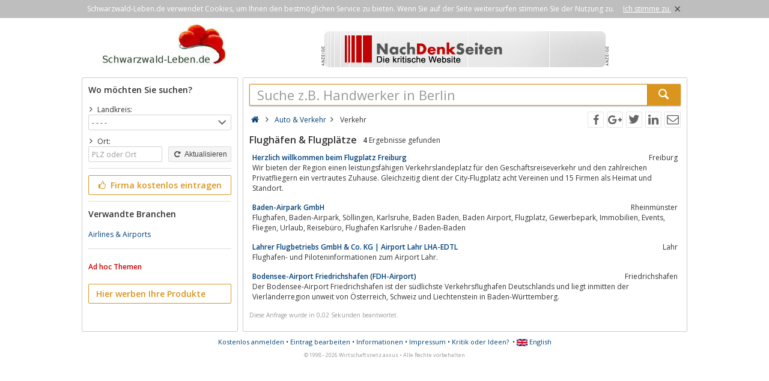

--- FILE ---
content_type: text/html; charset=utf-8
request_url: https://schwarzwald-leben.de/auto-und-verkehr/verkehr/flughaefen-und-flugplaetze/
body_size: 4021
content:
<!DOCTYPE html><html lang="de"><head itemscope itemtype="http://schema.org/ItemList"><meta http-equiv="Content-Type" content="text/html; charset=utf-8"/><meta name="google-site-verification" content="Ji-G6wS0jMHx7WUzWf1Au1dBneqe_2Fbw_OjnSqVnO8"/><meta name="viewport" content="width=device-width,initial-scale=1.0,minimum-scale=1.0,maximum-scale=1.0,user-scalable=0"/><meta lang="de" name="robots" content="noindex,nofollow"/><link rel="dns-prefetch" href="//fonts.googleapis.com" /><link rel="dns-prefetch" href="//fonts.gstatic.com" /><title>Flughäfen &amp; Flugplätze: Firmen auf Schwarzwald-Leben.de</title><meta lang="de" name="description" content="Flughäfen &amp; Flugplätze auf Schwarzwald-Leben.de finden ✔ Jetzt Firmen, Händler, Hersteller oder Eintragsinhaber kontaktieren!"/><meta property="og:site_name" content="Schwarzwald-Leben.de"/><meta property="og:title" content="Flughäfen &amp; Flugplätze: Firmen auf Schwarzwald-Leben.de"/><meta property="og:description" content="Flughäfen &amp; Flugplätze auf Schwarzwald-Leben.de finden ✔ Jetzt Firmen, Händler, Hersteller oder Eintragsinhaber kontaktieren!"/><meta property="og:image" content="https://schwarzwald-leben.de/smarty/templates/13/images/axxus_180x180.jpg"/><meta property="og:url" content="https://schwarzwald-leben.de/auto-und-verkehr/verkehr/flughaefen-und-flugplaetze/"/><meta itemprop="name" content="Flughäfen &amp; Flugplätze: Firmen auf Schwarzwald-Leben.de"/><meta itemprop="url" content="https://schwarzwald-leben.de/auto-und-verkehr/verkehr/flughaefen-und-flugplaetze/"/><meta itemprop="description" content="Flughäfen &amp; Flugplätze auf Schwarzwald-Leben.de finden ✔ Jetzt Firmen, Händler, Hersteller oder Eintragsinhaber kontaktieren!"/><link rel="shortcut icon" href="https://schwarzwald-leben.de/favicon.ico"/><link type="image/ico" href="https://schwarzwald-leben.de/favicon.ico" rel="icon"/><link type="image/x-icon" href="https://schwarzwald-leben.de/favicon.ico" rel="shortcut icon"/><link rel="apple-touch-icon" sizes="180x180" href="https://schwarzwald-leben.de/smarty/templates/13//images/axxus_180x180.jpg"><link rel="icon" type="image/png" href="https://schwarzwald-leben.de/smarty/templates/13//images/axxus_32x32.jpg" sizes="32x32"><link rel="icon" type="image/png" href="https://schwarzwald-leben.de/smarty/templates/13//images/axxus_16x16.jpg" sizes="16x16"><link href="https://schwarzwald-leben.de/smarty/templates/13/css/92/_minified.css" rel="stylesheet" type="text/css"/><link type="text/css" rel="stylesheet" href="//fonts.googleapis.com/css?family=Open+Sans:600,400,300&amp;olhbfe" media="all"/><script type="text/javascript">if(navigator.appVersion.search(/MSIE [0-7]/)!=-1) window.location.href='https://browser-update.org/de/update.html';</script></head><body><div id="cookieAdvice" class="cookieAdvice"><div><p class="cookieTxt">Schwarzwald-Leben.de verwendet Cookies, um Ihnen den bestmöglichen Service zu bieten. Wenn Sie auf der Seite weitersurfen stimmen Sie der Nutzung zu.</p><p class="cookieClose"><a onclick="closeCookieAdvise()"><span class="cookieConfirmText">Ich stimme zu.</span><span class="cookieConfirmButton">×</span></a></p></div></div><div class="AXwindow"><div class="AXteaserBox"><div class="AXlogoBox"><a href="http://schwarzwald-leben.de/"><img src="https://schwarzwald-leben.de/smarty/templates/13/images/axxus_logo13.jpg" alt="Arzwald-leben.de" width="242" height="74"></a></div><div class="AXbannerBox"><img src="https://schwarzwald-leben.de/data/banner/anzeige.gif" width="5" height="36" alt="Anzeige"><span class="ct ctt_banner_click ctid_351" onclick="ax.handler.open('LXXTstt000|.REGLHIROWIMXIR|.HIt',true)"><img src="https://schwarzwald-leben.de/data/entries/logosDetail/1176.jpg?id=1421952839" alt="nachdenkseiten" width="468" height="60"></span><img src="https://schwarzwald-leben.de/data/banner/anzeige.gif" width="5" height="36" alt="Anzeige"></div></div><div class="AXmainBox"><div class="AXsearchBox"><div class="AXsearchBoxSpacer"><div class="AXsiteHead">Wo möchten Sie suchen?</div><form name="region" method="post" action="https://schwarzwald-leben.de/auto-und-verkehr/verkehr/flughaefen-und-flugplaetze/" ><div class="AXinputArea"><span class="AXchar icon-angle-right"></span><span class="AXRegionTitle">Landkreis:</span><br><select class="AX" name="s_landkreis" onchange="document.forms['region'].s_ort.value='';document.forms['region'].submit();"><option label="- - - -" value="%">- - - -</option><option label="Baden-Baden" value="baden-baden">Baden-Baden</option><option label="Bodenseekreis" value="bodenseekreis">Bodenseekreis</option><option label="Breisgau-Hochschwarzwaldkreis" value="breisgau-hochschwarzwaldkreis">Breisgau-Hochschwarzwaldkreis</option><option label="Calw" value="calw">Calw</option><option label="Emmendingen" value="emmendingen">Emmendingen</option><option label="Enzkreis" value="enzkreis">Enzkreis</option><option label="Freiburg" value="freiburg">Freiburg</option><option label="Freudenstadt" value="freudenstadt">Freudenstadt</option><option label="Karlsruhe" value="karlsruhe">Karlsruhe</option><option label="Konstanz" value="konstanz">Konstanz</option><option label="Lörrach" value="loerrach">Lörrach</option><option label="Ortenaukreis" value="ortenaukreis">Ortenaukreis</option><option label="Pforzheim" value="pforzheim">Pforzheim</option><option label="Rastatt" value="rastatt">Rastatt</option><option label="Rottweil" value="rottweil">Rottweil</option><option label="Schwarzwald-Baar-Kreis" value="schwarzwald-baar-kreis">Schwarzwald-Baar-Kreis</option><option label="Tuttlingen" value="tuttlingen">Tuttlingen</option><option label="Waldshut" value="waldshut">Waldshut</option></select><div class="AXinputAreaSmall"></div><span class="AXchar icon-angle-right"></span><span class="AXRegionTitle">Ort:</span><br><div class="AXtableBox"><div class="AXrowBox"><div class="AXcolumnBox AXRegionInput"><input class="AX" type="text" name="s_ort" value="" placeholder="PLZ oder Ort" onfocus="this.placeholder = ''" onblur="this.placeholder = 'PLZ oder Ort'"></div><div class="AXcolumnBox"><button class="AX" type="submit"><span class="icon-cw"></span> Aktualisieren</button></div></div></div></div><div class="AXinputAreaSeparatorRow"></div><div class="AXinputArea"><div class="buttonRegister" onclick="ax.handler.open('LXXTWsttWGL0EV30EPH|-PIFIR|.HItLSQItIMRXVEKIRt',false)"><span class="icon-thumbs-up"></span> Firma kostenlos eintragen</div></div><div class="AXinputAreaSeparatorRow"></div><div class="AXinputArea AXfilterArea"><div class="AXfilterTitle">Verwandte Branchen</div><div class="AXbranchenBox"><a href="https://schwarzwald-leben.de/reisen-und-regionen/organisation-und-information/airlines-und-airports/" class="ct ctt_user_click ctid_filter_branche">Airlines &amp; Airports</a></div></div><div class="AXinputAreaSeparatorRow"></div><div class="AXinputArea AXinfoArea"><div class="AXadhocTitle">Ad hoc Themen</div><div class="AXadhocData"><div class="buttonAdhoc" onclick="ax.handler.open('tLSQItEHLSGt',false)">Hier werben Ihre Produkte</div></div></div></form></div></div><div class="AXcontentBox"><div itemscope itemtype="http://schema.org/WebSite" class="AXmainSearch"><meta itemprop="url" content="https://schwarzwald-leben.de/"/><form name="search" method="post" action="https://schwarzwald-leben.de/" itemprop="potentialAction" itemscope itemtype="http://schema.org/SearchAction"><meta itemprop="target" content="https://schwarzwald-leben.de/?suche={suche}"/><div class="AXmainSearchInput"><input id="mainSearchInput" autocomplete="off" class="AX" type="text" name="suche" placeholder="Suche z.B. Handwerker in Berlin" onfocus="this.placeholder = ''" onblur="this.placeholder = 'Suche z.B. Handwerker in Berlin'" value="" itemprop="query-input"><span id="mainSearchClear" class="icon-cancel-circled" style="display:none"></span></div><div class="AXmainSearchSubmit"><button class="AX" type="submit"><span class="icon-search"></span></button></div></form><div id="searchSuggestions" style="display:none;"></div></div><div class="AXcontentHead"><div class="AXbreadcrumb" itemscope itemtype="http://data-vocabulary.org/Breadcrumb"><span class="AXsiteHead AXchar AXgoto icon-home" onclick="ax.handler.open('LXXTWsttWGL0EV30EPH|-PIFIR|.HIt',false)"></span><span class="AXchar icon-angle-right"></span>													<a class="AXsiteHead" href="https://schwarzwald-leben.de/auto-und-verkehr/" itemprop="url"><span itemprop="title">Auto &amp; Verkehr</span></a><span class="AXchar icon-angle-right"></span>													<span itemprop="title">Verkehr</span></div><div class="AXsocial"><span id="share-facebook" onclick="share('facebook');"></span><span id="share-google" onclick="share('google');"></span><span id="share-twitter" onclick="share('twitter');"></span><span id="share-linkedin" onclick="share('linkedin');"></span><span id="share-mail" onclick="share('mail','Schau was ich gefunden habe auf Schwarzwald-Leben.de', 'Du solltest dir mal folgende url anschauen:' );"></span></div></div><div class="AXcontentArea AXresultArea"><div class="AXresultHeadline"><h1>Flughäfen & Flugplätze</h1> <div class="AXresultSubHeadlinePart"><strong>4</strong> Ergebnisse gefunden</div><div class="AXclear"></div></div><div class="AXentryBox ct ctt_user_click ctid_suchergebnis_visitenkarte" onclick="ax.handler.open('LXXTWsttWGL0EV30EPH|-PIFIR|.HItEYXS|-YRH|-ZIVOILVtZIVOILVtJPYKLEIJIR|-YRH|-JPYKTPEIX3ItHIXEMPtprilpt',false)"><h2><a class="AXentryName" href="https://schwarzwald-leben.de/auto-und-verkehr/verkehr/flughaefen-und-flugplaetze/detail/79037/">Herzlich willkommen beim Flugplatz Freiburg</a>				<span class="AXentryInfo">Freiburg</span></h2><div class="AXtableBox AXentryInfo"><p>Wir bieten der Region einen leistungsfähigen Verkehrslandeplatz für den Geschäftsreiseverkehr und den zahlreichen Privatfliegern ein vertrautes Zuhause. Gleichzeitig dient der City-Flugplatz acht Vereinen und 15 Firmen als Heimat und Standort.</p></div></div><div class="AXentryBox ct ctt_user_click ctid_suchergebnis_visitenkarte" onclick="ax.handler.open('LXXTWsttWGL0EV30EPH|-PIFIR|.HItEYXS|-YRH|-ZIVOILVtZIVOILVtJPYKLEIJIR|-YRH|-JPYKTPEIX3ItHIXEMPtjppqt',false)"><h2><a class="AXentryName" href="https://schwarzwald-leben.de/auto-und-verkehr/verkehr/flughaefen-und-flugplaetze/detail/1778/">Baden-Airpark GmbH</a>				<span class="AXentryInfo">Rheinmünster</span></h2><div class="AXtableBox AXentryInfo"><p>Flughafen,  Baden-Airpark,  Söllingen,  Karlsruhe,  Baden Baden,  Baden Airport,  Flugplatz,  Gewerbepark,  Immobilien,  Events,  Fliegen,  Urlaub,  Reisebüro,  Flughafen Karlsruhe / Baden-Baden</p></div></div><div class="AXentryBox ct ctt_user_click ctid_suchergebnis_visitenkarte" onclick="ax.handler.open('LXXTWsttWGL0EV30EPH|-PIFIR|.HItEYXS|-YRH|-ZIVOILVtZIVOILVtJPYKLEIJIR|-YRH|-JPYKTPEIX3ItHIXEMPtqnppqt',false)"><h2><a class="AXentryName" href="https://schwarzwald-leben.de/auto-und-verkehr/verkehr/flughaefen-und-flugplaetze/detail/85778/">Lahrer Flugbetriebs GmbH &amp; Co. KG | Airport Lahr LHA-EDTL</a>				<span class="AXentryInfo">Lahr</span></h2><div class="AXtableBox AXentryInfo"><p>Flughafen- und Piloteninformationen zum Airport Lahr.</p></div></div><div class="AXentryBox ct ctt_user_click ctid_suchergebnis_visitenkarte" onclick="ax.handler.open('LXXTWsttWGL0EV30EPH|-PIFIR|.HItEYXS|-YRH|-ZIVOILVtZIVOILVtJPYKLEIJIR|-YRH|-JPYKTPEIX3ItHIXEMPtjjomqlt',false)"><h2><a class="AXentryName" href="https://schwarzwald-leben.de/auto-und-verkehr/verkehr/flughaefen-und-flugplaetze/detail/116483/">Bodensee-Airport Friedrichshafen (FDH-Airport)</a>				<span class="AXentryInfo">Friedrichshafen</span></h2><div class="AXtableBox AXentryInfo"><p>Der Bodensee-Airport Friedrichshafen ist der südlichste Verkehrsflughafen Deutschlands und liegt inmitten der Vierländerregion unweit von Österreich,  Schweiz und Liechtenstein in Baden-Württemberg.</p></div></div><p class="AXresultInfo">Diese Anfrage wurde in 0,02 Sekunden beantwortet.</p></div></div></div><div class="AXfooterMenuBox"><span class="AXlink AXgoto" onclick="ax.handler.open('LXXTWsttWGL0EV30EPH|-PIFIR|.HItLSQItIMRXVEKIRt',false)">Kostenlos anmelden</span>&nbsp;•&nbsp;<span class="AXlink AXgoto" onclick="ax.handler.open('LXXTWsttWGL0EV30EPH|-PIFIR|.HItEHQMRt',false)">Eintrag bearbeiten</span>&nbsp;•&nbsp;<span class="AXlink AXgoto" onclick="ax.handler.open('LXXTWsttWGL0EV30EPH|-PIFIR|.HItLSQItMRJSVQEXMSRIRt',false)">Informationen</span>&nbsp;•&nbsp;<span class="AXlink AXgoto" onclick="ax.handler.open('LXXTWsttWGL0EV30EPH|-PIFIR|.HItLSQItMQTVIWWYQt',false)">Impressum</span>&nbsp;•&nbsp;<span class="AXlink AXgoto" onclick="ax.handler.open('LXXTWsttWGL0EV30EPH|-PIFIR|.HItLSQItERQIVOYRKtwYVPyvk9EYXS|-YRH|-ZIVOILVvk9ZIVOILVvk9JPYKLEIJIR|-YRH|-JPYKTPEIX3Ivk9',false)">Kritik oder Ideen?</span>	    &nbsp;•&nbsp;<span class="AXgoto AXlanguage" onclick="ax.handler.open('LXXTWsttWGL0EV30EPH|-PIFIR|.HItLIPTIVtW0MXGL&ERKYEKItwPERKyIRxYVPyvk9EYXS|-YRH|-ZIVOILVvk9ZIVOILVvk9JPYKLEIJIR|-YRH|-JPYKTPEIX3Ivk9',false)"><img src="https://schwarzwald-leben.de/include/gui/languages/english.jpg" alt="English" width="18" height="12"> English</span></div><div class="footer">&copy; 1998 - 2026 Wirtschaftsnetz axxus &#8226; Alle Rechte vorbehalten </div></div><script type="text/javascript">(function(i,s,o,g,r,a,m){i['GoogleAnalyticsObject']=r;i[r]=i[r]||function(){(i[r].q=i[r].q||[]).push(arguments)},i[r].l=1*new Date();a=s.createElement(o),m=s.getElementsByTagName(o)[0];a.async=1;a.src=g;m.parentNode.insertBefore(a,m)})(window,document,'script','//www.google-analytics.com/analytics.js','ga');ga('create', 'UA-64295-1', 'auto');ga('set', 'contentGroup3', 'Verkehr:Flughäfen & Flugplätze');ga('send', 'pageview');var axt = 'dmlld3wxLGJyYW5jaGV8OTQ2LGJhbm5lcl92aWV3fDM1MQ';</script><script async src="https://schwarzwald-leben.de/smarty/templates/13/js/29/_minified.js" type="text/javascript"></script></body></html>